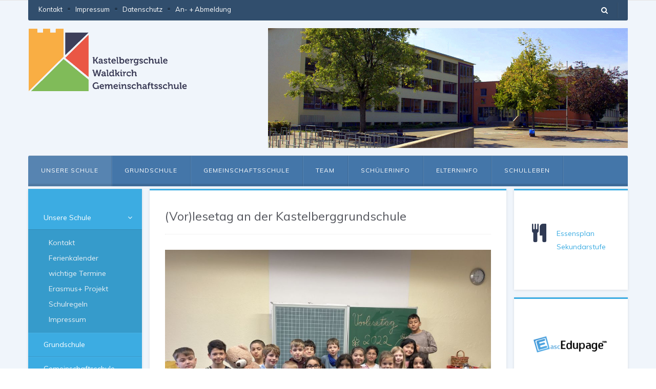

--- FILE ---
content_type: text/html; charset=utf-8
request_url: https://kastelbergschule.de/index.php/2-allgemeines/517-vor-lesetag-an-der-kastelberggrundschule.html
body_size: 6263
content:
<!DOCTYPE HTML>
<html prefix="og: http://ogp.me/ns#" lang="de-de" dir="ltr"  data-config='{"twitter":0,"plusone":0,"facebook":0,"style":"blue"}'>

<head>
<meta charset="utf-8">
<meta http-equiv="X-UA-Compatible" content="IE=edge">
<meta name="viewport" content="width=device-width, initial-scale=1">
	<base href="https://kastelbergschule.de/index.php/2-allgemeines/517-vor-lesetag-an-der-kastelberggrundschule.html" />
	<meta name="keywords" content="Gemeinschaftsschule, Landkreis Emmendingen, Waldkirch, Ganztagsschule, Landkreis Emmendingen, Grundschule" />
	<meta name="author" content="Brunhilde Böhler" />
	<meta name="robots" content="index, follow" />
	<meta name="description" content="Die Kastelbergschule ist Ganztagsgrundschule, Werkreal- und Gemeinschaftsschule in Waldkirch im Landkreis Emmendingen" />
	<meta name="generator" content="Joomla! - Open Source Content Management" />
	<title>(Vor)lesetag an der Kastelberggrundschule</title>
	<link href="https://kastelbergschule.de/index.php/component/search/?Itemid=101&amp;catid=2&amp;id=517&amp;format=opensearch" rel="search" title="Suchen Kastelbergschule" type="application/opensearchdescription+xml" />
	<link href="/templates/saffron/favicon.ico" rel="shortcut icon" type="image/vnd.microsoft.icon" />
	<link href="/plugins/system/cookiehint/css/style.css" rel="stylesheet" type="text/css" media="all" />
	<link rel="stylesheet" type="text/css" href="/media/plg_jchoptimize/assets2/jscss.php?f=bd4f0513cac6d018c94989e0cbd4dcdf&amp;type=css&amp;gz=nz&amp;i=0" />
	<style type="text/css">
#redim-cookiehint{bottom: 0px; top: auto !important;}
	</style>
	
	
	
	<script type="application/javascript" src="/media/plg_jchoptimize/assets2/jscss.php?f=8a45bcfeb1b6221a3cc4b21b25a7924e&amp;type=js&amp;gz=nz&amp;i=0"></script>
	<script src="/media/k2/assets/js/k2.frontend.js?v=2.8.0&amp;sitepath=/" type="text/javascript"></script>
	

<link rel="apple-touch-icon-precomposed" href="/templates/saffron/apple_touch_icon.png">
<link rel="stylesheet" type="text/css" href="/media/plg_jchoptimize/assets2/jscss.php?f=bd4f0513cac6d018c94989e0cbd4dcdf&amp;type=css&amp;gz=nz&amp;i=1" />



<script type="application/javascript" src="/media/plg_jchoptimize/assets2/jscss.php?f=8a45bcfeb1b6221a3cc4b21b25a7924e&amp;type=js&amp;gz=nz&amp;i=1"></script>
	<script src="/templates/saffron/warp/vendor/uikit/js/components/autocomplete.js"></script>
<script src="/templates/saffron/warp/vendor/uikit/js/components/search.js"></script>
<script src="/templates/saffron/warp/vendor/uikit/js/components/sticky.js"></script>
<script src="/templates/saffron/warp/vendor/uikit/js/components/tooltip.js"></script>


	<script type="application/javascript" src="/media/plg_jchoptimize/assets2/jscss.php?f=8a45bcfeb1b6221a3cc4b21b25a7924e&amp;type=js&amp;gz=nz&amp;i=2"></script>
</head>

<body class="tm-sidebar-a-left tm-sidebar-b-right tm-sidebars-2 tm-isblog">

<div class="tm-header-top uk-width-1-1"></div>

    <div class="uk-container uk-container-center tm-sheet">

                <div class="tm-toolbar uk-clearfix">

                        <div class="uk-float-left"><div class="uk-panel"><ul class="uk-subnav uk-subnav-line">
<li><a href="/index.php/kontakt.html">Kontakt</a></li><li><a href="/index.php/impressum.html">Impressum</a></li><li><a href="/index.php/datenschutz.html">Datenschutz</a></li><li><a href="/index.php/anmeldung.html">An- + Abmeldung</a></li></ul></div></div>
            
            
                        <div class="uk-navbar-flip">
                <div class="uk-hidden-small">
<form id="search-40" class="uk-search" action="/index.php" method="post" role="search" data-uk-search="{'source': '/index.php/component/search/?tmpl=raw&amp;type=json&amp;ordering=&amp;searchphrase=all', 'param': 'searchword', 'msgResultsHeader': 'Suchergebnis', 'msgMoreResults': 'Weitere Ergebnisse', 'msgNoResults': 'Nichts gefunden', flipDropdown: 1}">
	<input class="uk-search-field" type="search" name="searchword" placeholder="suchen...">
	<input type="hidden" name="task"   value="search">
	<input type="hidden" name="option" value="com_search">
	<input type="hidden" name="Itemid" value="101">
</form></div>
            </div>
            
        </div>
        
                <div class="tm-headerbar uk-clearfix uk-hidden-small">

                            <a class="tm-logo" href="https://kastelbergschule.de">
	<p><img src="/images/kastelbergschule logo gross.png" alt="" width="311" height="75" /></p></a>
            
                            <div class="tm-header-right uk-float-right"><div class=" tm-padding-remove">
	<p><img src="/images/stories/bilderoben/kastelbergschuleSommer.jpg" alt="" width="1200" height="400" /></p></div></div>
                    
        </div>
        
        <div class="tm-mainheader">

                <nav class="tm-navbar uk-navbar" data-uk-sticky>

             
            <ul class="uk-navbar-nav uk-hidden-small">
<li class="uk-parent uk-active" data-uk-dropdown="{}" aria-haspopup="true" aria-expanded="false"><a href="/index.php">Unsere Schule</a><div class="uk-dropdown uk-dropdown-navbar uk-dropdown-width-1"><div class="uk-grid uk-dropdown-grid"><div class="uk-width-1-1"><ul class="uk-nav uk-nav-navbar"><li><a href="/index.php/kastelbergschule/kontakt.html">Kontakt</a></li><li><a href="/index.php/kastelbergschule/ferientermine.html">Ferienkalender</a></li><li><a href="/index.php/kastelbergschule/wichtige-termine-2017-18.html">wichtige Termine</a></li><li><a href="/index.php/kastelbergschule/erasmus-projekt-himis.html">Erasmus+ Projekt</a></li><li><a href="/index.php/kastelbergschule/schulregeln.html">Schulregeln</a></li><li><a href="/index.php/kastelbergschule/impressum.html">Impressum</a></li></ul></div></div></div></li><li class="uk-parent" data-uk-dropdown="{}" aria-haspopup="true" aria-expanded="false"><a href="/index.php/grundschule.html">Grundschule </a><div class="uk-dropdown uk-dropdown-navbar uk-dropdown-width-1"><div class="uk-grid uk-dropdown-grid"><div class="uk-width-1-1"><ul class="uk-nav uk-nav-navbar"><li><a href="/index.php/grundschule/profil.html">Unser Profil</a></li><li><a href="/index.php/grundschule/musterstundenplan.html">Musterstundenplan</a></li><li><a href="/index.php/grundschule/der-nachmittag.html">Der Nachmittag</a></li><li><a href="/index.php/grundschule/laufende-projekte.html">Laufende Projekte</a></li><li><a href="/index.php/grundschule/besondere-angebote.html">Besondere Angebote</a></li><li><a href="/index.php/grundschule/foerderangebote.html">Unterstützungsangebote</a></li><li><a href="/index.php/grundschule/betreuung.html">Zusätzliche Betreuung</a></li><li><a href="/index.php/grundschule/zusammen-leben-und-lernen.html">Zusammen leben &amp; lernen</a></li><li><a href="/index.php/grundschule/veranstaltungen.html">Feste im Jahresverlauf</a></li><li><a href="/index.php/grundschule/grundschulempfehlung.html">Grundschulempfehlung</a></li><li><a href="/index.php/grundschule/musikschule.html">Kooperation Musikschule Waldkirch</a></li></ul></div></div></div></li><li class="uk-parent" data-uk-dropdown="{}" aria-haspopup="true" aria-expanded="false"><a href="/index.php/gemeinschaftsschule.html">Gemeinschaftsschule</a><div class="uk-dropdown uk-dropdown-navbar uk-dropdown-width-1"><div class="uk-grid uk-dropdown-grid"><div class="uk-width-1-1"><ul class="uk-nav uk-nav-navbar"><li><a href="/index.php/gemeinschaftsschule/profil.html">Unser Profil</a></li><li><a href="/index.php/gemeinschaftsschule/musterstundenplan.html">Musterstundenplan</a></li><li><a href="/index.php/gemeinschaftsschule/schulische-angebote.html">Schulische Angebote</a></li><li><a href="/index.php/gemeinschaftsschule/besondere-angebote.html">Besondere Angebote</a></li><li><a href="/index.php/gemeinschaftsschule/laufende-projekte.html">Laufende Projekte</a></li><li><a href="/index.php/gemeinschaftsschule/abschluesse.html">Abschlüsse</a></li><li><a href="/index.php/gemeinschaftsschule/vorbereitungsklassen.html">Vorbereitungsklassen </a></li></ul></div></div></div></li><li class="uk-parent" data-uk-dropdown="{}" aria-haspopup="true" aria-expanded="false"><a href="/index.php/team.html">Team</a><div class="uk-dropdown uk-dropdown-navbar uk-dropdown-width-1"><div class="uk-grid uk-dropdown-grid"><div class="uk-width-1-1"><ul class="uk-nav uk-nav-navbar"><li><a href="/index.php/team/schulleitung.html">Schulleitung</a></li><li><a href="/index.php/team/lehrer.html">Kollegium</a></li><li><a href="/index.php/team/paedagogen.html">Ganztagspädagogen</a></li><li><a href="/index.php/team/schulsozialarbeit.html">Schulsozialarbeit</a></li><li><a href="/index.php/team/beratungslehrerrin.html">Beratungslehrer</a></li><li><a href="/index.php/team/hausmeister.html">Hausmeister</a></li><li><a href="/index.php/team/sekretariat.html">Sekretariat</a></li><li><a href="/index.php/team/foerderkreis.html">Förderkreis</a></li><li><a href="/index.php/team/buechereiteam.html">Büchereiteam</a></li><li><a href="/index.php/team/elternbeirat.html">Elternbeirat</a></li></ul></div></div></div></li><li class="uk-parent" data-uk-dropdown="{}" aria-haspopup="true" aria-expanded="false"><a href="/index.php/schuelerinfo.html">Schülerinfo</a><div class="uk-dropdown uk-dropdown-navbar uk-dropdown-width-1"><div class="uk-grid uk-dropdown-grid"><div class="uk-width-1-1"><ul class="uk-nav uk-nav-navbar"><li><a href="/index.php/schuelerinfo/smv.html">SMV</a></li><li><a href="/index.php/schuelerinfo/wichtige-infos.html">wichtige Infos</a></li><li><a href="/index.php/schuelerinfo/regelverstoesse.html">Regelverstöße</a></li><li><a href="/index.php/schuelerinfo/schulfremdenpruefung.html">Schulfremdenprüfung</a></li></ul></div></div></div></li><li class="uk-parent" data-uk-dropdown="{}" aria-haspopup="true" aria-expanded="false"><a href="/index.php/elterninfo.html">Elterninfo</a><div class="uk-dropdown uk-dropdown-navbar uk-dropdown-width-1"><div class="uk-grid uk-dropdown-grid"><div class="uk-width-1-1"><ul class="uk-nav uk-nav-navbar"><li><a href="/index.php/elterninfo/schul-und-elternthemen.html">Schul- und Elternthemen</a></li><li><a href="/index.php/elterninfo/downloads.html">Anträge &amp; Formulare</a></li><li><a href="/index.php/elterninfo/betreuung.html">Betreuung</a></li><li><a href="/index.php/elterninfo/mitmachen.html">Eltern-Engagement</a></li><li><a href="/index.php/elterninfo/mensa.html">Mittagessen</a></li><li><a href="/index.php/elterninfo/krankmeldung.html">Krankmeldung</a></li><li><a href="/index.php/elterninfo/fundsachen.html">Fundsachen</a></li><li><a href="/index.php/elterninfo/finanzielle-hilfen.html">Finanzielle Hilfen</a></li><li><a href="/index.php/elterninfo/sonderpaedagogische-beratung.html">Sonderpädagogische Beratung</a></li><li><a href="/index.php/elterninfo/tuerkisch-fuer-muttersprachler.html">Türkisch für Muttersprachler</a></li><li><a href="/index.php/elterninfo/schulwege-parksituation.html">Schulwege / Parksituation</a></li><li><a href="/index.php/elterninfo/ferienkalender.html">Ferienkalender</a></li><li><a href="/index.php/elterninfo/ferienbetreuung-waldkirch.html">Ferienbetreuung</a></li></ul></div></div></div></li><li><a href="/index.php/schulleben.html">Schulleben</a></li></ul>            
                        <a href="#offcanvas" class="uk-navbar-toggle uk-visible-small" data-uk-offcanvas></a>
            
            
        </nav>
        
                    <div class="uk-visible-small tm-header-right-small"><div class=" tm-padding-remove">
	<p><img src="/images/stories/bilderoben/kastelbergschuleSommer.jpg" alt="" width="1200" height="400" /></p></div></div>
        
        
        
        
                </div>
        
        
        
        
                <div class="tm-middle uk-grid" data-uk-grid-match data-uk-grid-margin>

                        <div class="tm-main uk-width-medium-3-5 uk-push-1-5">

                
                
                <main class="tm-content">

                    <div id="system-message-container">
</div>
<article class="uk-article uk-margin-large-bottom " data-permalink="http://kastelbergschule.de/index.php/2-allgemeines/517-vor-lesetag-an-der-kastelberggrundschule.html"  itemscope itemtype="http://schema.org/Article">

	<div class="tm-article-wrapper">

		<div class="uk-visible-large">
				</div>

		
				<h2 class="uk-article-title" itemprop="name">
							(Vor)lesetag an der Kastelberggrundschule					</h2>
		
		
		
		
		
		<div class="tm-article-content">

			<div class="uk-hidden-large uk-margin-top">
						</div>

			
<p><strong><img src="/images/stories/news/2022/GS/Lesetag_1.jpg" alt="Lesetag 1" /><br />Von fliegenden Pinselohrschweinen, blinden Fußballern, Einhörnern und Pupspulver<br /></strong></p>
<p>Die Kastelbergschule nahm den deutschen Vorlesetag am letzten Freitag zum Anlass und erklärte den ganzen Schultag zum Lesetag.</p>
<p>Die Kinder bauten aus mitgebrachten Decken und Kissen Lesehöhlen und hatten von zuhause Bücher und weiteres Lesematerial mitgebracht. Schnell machten es sich alle gemütlich und schmökerten in ihren Büchern. Selbstverständlich war auch die Schulbücherei geöffnet, falls das Lieblingsbuch am Morgen doch zuhause vergessen worden oder schon zu Ende gelesen war.</p>
 
<p>Einige Kinder hatten auch Bücher in ihrer Herkunftssprache mitgebracht und lasen kleine Teile daraus vor. So erklangen u.a. polnische Märchen, russische Geschichten, arabische Erzählungen und englische Gedichte.</p>
<p>Zur Auflockerung wurden sehr kreative Lesezeichen gebastelt und dann natürlich auch gleich verwendet.</p>
<p>Das Highlight für alle Klassen war der Besuch eines externen Vorlesers. Die Kastelbergschule konnte sich freuen über den Besuch von: Monika Bollin, Marlies Brandl, Brigitte Eble, Irene Gehr-Schemmer und Dr. Johannes Fechner (MdB). Alle hatten abwechslungsreiche, lustige und spannende Geschichten ausgesucht, die sie den Kindern vorlasen.</p>
<p>Weiterführend ist die Kastelbergschule gerade dabei ein festes Vorleseritual einzuführen, bei dem Schülerinnen und Schüler aus der Gemeinschaftsschule innerhalb der Vesperpause in den Grundschulklassen vorlesen. Dieses Projekt wird von den Kolleginnen und Kollegen für beide Seiten als sehr gewinnbringend eingestuft und soll neben den Lese- und Zuhörkompetenzen auch das Gemeinschaftsgefühl stärken.<br /><img src="/images/stories/news/2022/GS/Lesetag_2.jpg" alt="Lesetag 2" /><br /><br /><img src="/images/stories/news/2022/GS/Lesetag_3.jpg" alt="Lesetag 3" /></p>		</div>

		
		
		
	</div>

	
	
</article>
                </main>
                
                
            </div>
            
                                                            <aside class="tm-sidebar-a uk-width-medium-1-5 uk-pull-3-5"><div class="uk-panel uk-panel-box uk-panel-box-primary"><ul class="uk-nav uk-nav-parent-icon uk-nav-side" data-uk-nav="{}">
<li class="uk-parent uk-active"><a href="/index.php">Unsere Schule</a><ul class="uk-nav-sub"><li><a href="/index.php/kastelbergschule/kontakt.html">Kontakt</a></li><li><a href="/index.php/kastelbergschule/ferientermine.html">Ferienkalender</a></li><li><a href="/index.php/kastelbergschule/wichtige-termine-2017-18.html">wichtige Termine</a></li><li><a href="/index.php/kastelbergschule/erasmus-projekt-himis.html">Erasmus+ Projekt</a></li><li><a href="/index.php/kastelbergschule/schulregeln.html">Schulregeln</a></li><li><a href="/index.php/kastelbergschule/impressum.html">Impressum</a></li></ul></li><li><a href="/index.php/grundschule.html">Grundschule </a></li><li><a href="/index.php/gemeinschaftsschule.html">Gemeinschaftsschule</a></li><li><a href="/index.php/team.html">Team</a></li><li><a href="/index.php/schuelerinfo.html">Schülerinfo</a></li><li><a href="/index.php/elterninfo.html">Elterninfo</a></li><li><a href="/index.php/schulleben.html">Schulleben</a></li></ul></div>
<div class="uk-panel uk-panel-box uk-panel-box-primary">
	<p><a href="/index.php/it-is-possible/317-kastelbergschule-besiegelt-hochschulpartnerschulvertrag.html"><img src="/images/Hochschulpartnerschulen.png" alt="Hochschulpartnerschulen" /></a></p></div></aside>
                                                <aside class="tm-sidebar-b uk-width-medium-1-5"><div class="uk-panel uk-panel-box _blank">
	<p><p><span class="uk-block-icon uk-icon-cutlery"></span><br /><a href="https://mensa-bildungshaus.zapto.org/leo/start.php?tplname=bGllZmVyX21lbnVsaXN0" target="_blank" rel="noopener">Essensplan Sekundarstufe</a></p></p>
<p>&nbsp;</p></div>
<div class="uk-panel uk-panel-box _blank">
	<p>&nbsp;</p>
<p><a href="https://help.edupage.org/" target="_blank" rel="noopener"><img src="/images/stories/edupage-bw.png" alt="edupage bw" style="display: block; margin-left: auto; margin-right: auto;" /></a></p>
<p>&nbsp;</p></div>
<div class="uk-panel uk-panel-box _blank">
	<p><a href="https://www.schule-macht-stark.de/" target="_blank" rel="noopener"><img src="/images/stories/allgemeines/Logo_Schule_macht_STARK_Digital.png" alt="Logo Schule macht STARK Digital" /></a></p></div>
<div class="uk-panel uk-panel-box uk-panel-box-secondary"><h3 class="uk-panel-title">Aus dem Schulleben</h3>
<ul class="uk-list uk-list-line">
	<li><a href="/index.php/schulleben/23-grundschule-blog/567-weihnachtsbaeckerei.html">Weihnachtsbäckerei</a></li>
	<li><a href="/index.php/schulleben/23-grundschule-blog/566-kasper-und-der-drachenprinz-an-der-kastelbergschule.html">"Kasper und der Drachenprinz“ an der Kastelbergschule</a></li>
	<li><a href="/index.php/schulleben/560-rauschendes-schulfest.html">Gelungenes Schulfest</a></li>
	<li><a href="/index.php/schulleben/23-grundschule-blog/559-theater-budenzauber-mit-eins-zwei-sturmfrei-an-der-kastelbergschule.html">Theater Budenzauber mit „Eins, zwei, sturmfrei!“ an der Kastelbergschule</a></li>
	<li><a href="/index.php/schulleben/23-grundschule-blog/543-theater-budenzauber-mit-pizza-spionage-an-der-kastelbergschule.html">Theater Budenzauber mit „Pizza Spionage“ an der Kastelbergschule</a></li>
</ul></div>
<div class="uk-panel uk-panel-box uk-panel-box-primary">
	<p>Alle Kin&shy;der sol&shy;len sich mit Freu&shy;de ih&shy;ren F&auml;&shy;hig&shy;kei&shy;ten ent&shy;spre&shy;chend ent&shy;wickeln. Ge&shy;mein&shy;sam schaf&shy;fen wir ei&shy;nen Raum, der Ge&shy;bor&shy;gen&shy;heit ga&shy;ran&shy;tiert, in dem aber auch Re&shy;geln ein&shy;ge&shy;for&shy;dert und ein&shy;ge&shy;hal&shy;ten wer&shy;den m&uuml;s&shy;sen.</p></div></aside>
                        
        </div>
        
        
        
        </div>

                <footer class="tm-footer">
            <div class="uk-container uk-container-center">

            
                        <a class="tm-totop-scroller" data-uk-smooth-scroll href="#"></a>
                            
                       <div class="tm-footer-bottom">
                <div class="tm-footer-left"><div class="">
	<p style="text-align: center;"><strong>Kastelbergschule Waldkirch</strong> * Mozartstraße 2b * 79183 Waldkirch * Tel.: 07681/47936-0 * Fax: 07681/47936-19 * E-Mail: <span id="cloakb04921bede9c0e42f84e955d0824b9de">Diese E-Mail-Adresse ist vor Spambots geschützt! Zur Anzeige muss JavaScript eingeschaltet sein!</span><script type='text/javascript'>
				document.getElementById('cloakb04921bede9c0e42f84e955d0824b9de').innerHTML = '';
				var prefix = '&#109;a' + 'i&#108;' + '&#116;o';
				var path = 'hr' + 'ef' + '=';
				var addyb04921bede9c0e42f84e955d0824b9de = 'v&#101;rw&#97;lt&#117;ng' + '&#64;';
				addyb04921bede9c0e42f84e955d0824b9de = addyb04921bede9c0e42f84e955d0824b9de + 'k&#97;st&#101;lb&#101;rgsch&#117;l&#101;' + '&#46;' + 'd&#101;';
				var addy_textb04921bede9c0e42f84e955d0824b9de = 'v&#101;rw&#97;lt&#117;ng' + '&#64;' + 'k&#97;st&#101;lb&#101;rgsch&#117;l&#101;' + '&#46;' + 'd&#101;';document.getElementById('cloakb04921bede9c0e42f84e955d0824b9de').innerHTML += '<a ' + path + '\'' + prefix + ':' + addyb04921bede9c0e42f84e955d0824b9de + '\'>'+addy_textb04921bede9c0e42f84e955d0824b9de+'<\/a>';
		</script></p></div></div>
                <div class="tm-footer-nav uk-float-right"><div class="">
	<p><a href="https://www.vk.com/arrowthemes" class="uk-icon-button uk-icon-vk" target="_blank"></a> <a href="https://www.dribbble.com/arrowthemes" class="uk-icon-button uk-icon-dribbble" target="_blank"></a> <a href="https://www.facebook.com/arrowthemes" class="uk-icon-button uk-icon-facebook" target="_blank"></a> <a href="https://www.twitter.com/arrowthemes" class="uk-icon-button uk-icon-twitter" target="_blank"></a></p></div></div>
            </div>
            
                    </div>

        </footer>
        
    <script type="text/javascript">

   var _gaq = _gaq || [];
   _gaq.push(['_setAccount', 'UA-29299441-1']);
   _gaq.push(['_trackPageview']);

   (function() {
     var ga = document.createElement('script'); ga.type = 'text/javascript'; ga.async = true;
     ga.src = ('https:' == document.location.protocol ? 'https://ssl' 
: 'http://www') + '.google-analytics.com/ga.js';
     var s = document.getElementsByTagName('script')[0];
s.parentNode.insertBefore(ga, s);
   })();

</script>

    
    
    
        <div id="offcanvas" class="uk-offcanvas">
        <div class="uk-offcanvas-bar"><div class="uk-panel">
<form id="search-112" class="uk-search" action="/index.php" method="post" role="search" >
	<input class="uk-search-field" type="search" name="searchword" placeholder="suchen...">
	<input type="hidden" name="task"   value="search">
	<input type="hidden" name="option" value="com_search">
	<input type="hidden" name="Itemid" value="101">
</form></div></div>
    </div>
    


<div id="redim-cookiehint">  <div class="cookiecontent">  Cookies erleichtern die Bereitstellung unserer Dienste. Mit der Nutzung unserer Dienste erklären Sie sich damit einverstanden, dass wir Cookies verwenden. </div>  <div class="cookiebuttons">   <a id="cookiehintsubmit" rel="nofollow" href="https://kastelbergschule.de/index.php/2-allgemeines/517-vor-lesetag-an-der-kastelberggrundschule.html?rCH=2" class="btn">Ok</a>    </div>  <div class="clr"></div> </div>   <script type="text/javascript"> function cookiehintfadeOut(el){  el.style.opacity = 1;   (function fade() {   if ((el.style.opacity -= .1) < 0) {    el.style.display = "none";   } else {    requestAnimationFrame(fade);   }  })(); }    window.addEventListener('load',  function () {  document.getElementById('cookiehintsubmit').addEventListener('click', function (e) {   e.preventDefault();   document.cookie = 'reDimCookieHint=1; expires=Sat, 23 Jan 2027 23:59:59 GMT;57; path=/';   cookiehintfadeOut(document.getElementById('redim-cookiehint'));   return false;  },false);   } ); </script>  
</body>
</html>

--- FILE ---
content_type: application/javascript
request_url: https://kastelbergschule.de/media/plg_jchoptimize/assets2/jscss.php?f=8a45bcfeb1b6221a3cc4b21b25a7924e&type=js&gz=nz&i=2
body_size: 1136
content:
/* Copyright (C) YOOtheme GmbH, http://www.gnu.org/licenses/gpl.html GNU/GPL */

!function(t){var e={};t.fn.socialButtons=function(a){return a=t.extend({wrapper:'<div class="tm-socialbuttons uk-clearfix">'},a),a.twitter||a.plusone||a.facebook?(a.twitter&&!e.twitter&&(e.twitter=t.getScript("//platform.twitter.com/widgets.js")),a.plusone&&!e.plusone&&(e.plusone=t.getScript("//apis.google.com/js/plusone.js")),window.FB||!a.facebook||e.facebook||(t("body").append('<div id="fb-root"></div>'),function(t,e,a){var o,i=t.getElementsByTagName(e)[0];t.getElementById(a)||(o=t.createElement(e),o.id=a,o.src="//connect.facebook.net/en_US/sdk.js#xfbml=1&version=v2.0",i.parentNode.insertBefore(o,i))}(document,"script","facebook-jssdk"),e.facebook=!0),this.each(function(){var e=t(this).data("permalink"),o=t(a.wrapper).appendTo(this);a.twitter&&o.append('<div><a href="http://twitter.com/share" class="twitter-share-button" data-url="'+e+'" data-count="none">Tweet</a></div>'),a.plusone&&o.append('<div><div class="g-plusone" data-size="medium" data-annotation="none" data-href="'+e+'"></div></div>'),a.facebook&&o.append('<div><div class="fb-like" data-href="'+e+'" data-layout="button_count" data-action="like" data-width="100" data-show-faces="false" data-share="false"></div></div>')})):this}}(jQuery);
/* Copyright (C) YOOtheme GmbH, http://www.gnu.org/licenses/gpl.html GNU/GPL */

jQuery(function($) {

    "use strict";

    var config = $('html').data('config') || {};

    // Social buttons
    $('article[data-permalink]').socialButtons(config);

    // toggles
    if ($('.tm-toggle li').length > 0) {
        var toggle = $('.tm-toggle li');
        toggle.each(function () {
        var q = $(this);
      
            if (q.children('div').css('display') === 'block') {
                q.children('h3').prev().addClass('uk-icon-minus');
            } else if (q.children('div').css('display') === 'none') {
                q.children('h3').prev().addClass('uk-icon-plus');
            }

            q.children('h3, i').click(function () {
                q.children('div').slideToggle(400, 'easeOutQuad', function () {
                    if (q.children('div').css('display') === 'block') {
                        q.children('h3').prev().addClass('uk-icon-minus').removeClass('uk-icon-plus');
                    } else if (q.children('div').css('display') === 'none') {
                        q.children('h3').prev().addClass('uk-icon-plus').removeClass('uk-icon-minus');
                    }
                });
            });
        });
    };

    //modals

    $('.uk-modal-small').each(function() {
        $(this).removeClass('uk-modal-small').closest('.uk-modal-dialog').addClass('uk-modal-small');
    }); 
    $('.uk-modal-large').each(function() {
        $(this).removeClass('uk-modal-large').closest('.uk-modal-dialog').addClass('uk-modal-dialog-large');
    });
    $('.uk-modal-dialog > .uk-panel-box-secondary').each(function() {
        $(this).removeClass('uk-panel-box-secondary').closest('.uk-modal-dialog').addClass('uk-panel-box-secondary');
    }); 
    $('.uk-modal-dialog > .uk-panel-box-primary').each(function() {
        $(this).removeClass('uk-panel-box-primary').closest('.uk-modal-dialog').addClass('uk-panel-box-primary');
    }); 

});
